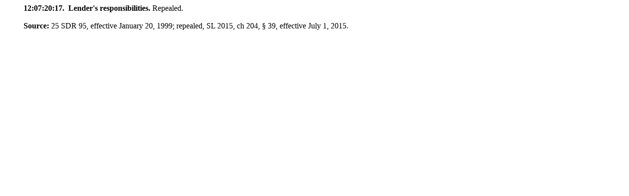

--- FILE ---
content_type: text/html; charset=utf-16
request_url: https://sdlegislature.gov/api/Rules/1317.html
body_size: 1176
content:
<html>

<head>
<title>Rule 12:07:20:17 Repealed.</title>
<META NAME="Keywords" Content="Administrative Rules 12:07:20:17">
<META NAME="Description" Content="Administrative Rules 12:07:20:17 Repealed.">
<meta http-equiv=Content-Type content="text/html; charset=windows-1252">
<meta name=Generator content="Microsoft Word 14 (filtered)">

<style>
<!--
 /* Font Definitions */
 @font-face
	{font-family:Calibri;
	panose-1:2 15 5 2 2 2 4 3 2 4;}
 /* Style Definitions */
 p.MsoNormal, li.MsoNormal, div.MsoNormal
	{margin-top:0in;
	margin-right:0in;
	margin-bottom:10.0pt;
	margin-left:0in;
	line-height:115%;
	font-size:11.0pt;
	font-family:"Calibri","sans-serif";}
@page WordSection1
	{size:8.5in 11.0in;
	margin:1.0in 1.0in 1.0in 1.0in;}
div.WordSection1
	{page:WordSection1;}
-->
</style>

</head>

<body lang=EN-US>

<div class=WordSection1>

<p class=MsoNormal style='margin-bottom:0in;margin-bottom:.0001pt;text-align:
justify;line-height:normal'><a name="_GoBack"></a><span style='font-size:12.0pt;
font-family:"Times New Roman","serif"'>&nbsp;&nbsp;&nbsp;&nbsp;&nbsp;&nbsp;&nbsp;&nbsp;&nbsp; <b>12:07:20</b><b>:17.&nbsp;&nbsp;Lender's responsibilities.</b> Repealed.</span></p>

<p class=MsoNormal style='margin-bottom:0in;margin-bottom:.0001pt;text-align:
justify;line-height:normal'><span style='font-size:12.0pt;font-family:"Times New Roman","serif"'>&nbsp;</span></p>

<p class=MsoNormal style='margin-bottom:0in;margin-bottom:.0001pt;text-align:
justify;line-height:normal'><span style='font-size:12.0pt;font-family:"Times New Roman","serif"'>&nbsp;&nbsp;&nbsp;&nbsp;&nbsp;&nbsp;&nbsp;&nbsp;&nbsp; <b>Source:</b>
25 SDR 95, effective January 20, 1999; repealed, SL 2015, ch 204, &#167; 39,
effective July 1, 2015.</span></p>

<p class=MsoNormal style='margin-bottom:0in;margin-bottom:.0001pt;text-align:
justify;line-height:normal'><span style='font-size:12.0pt;font-family:"Times New Roman","serif"'>&nbsp;</span></p>

</div>

</body>

</html>
